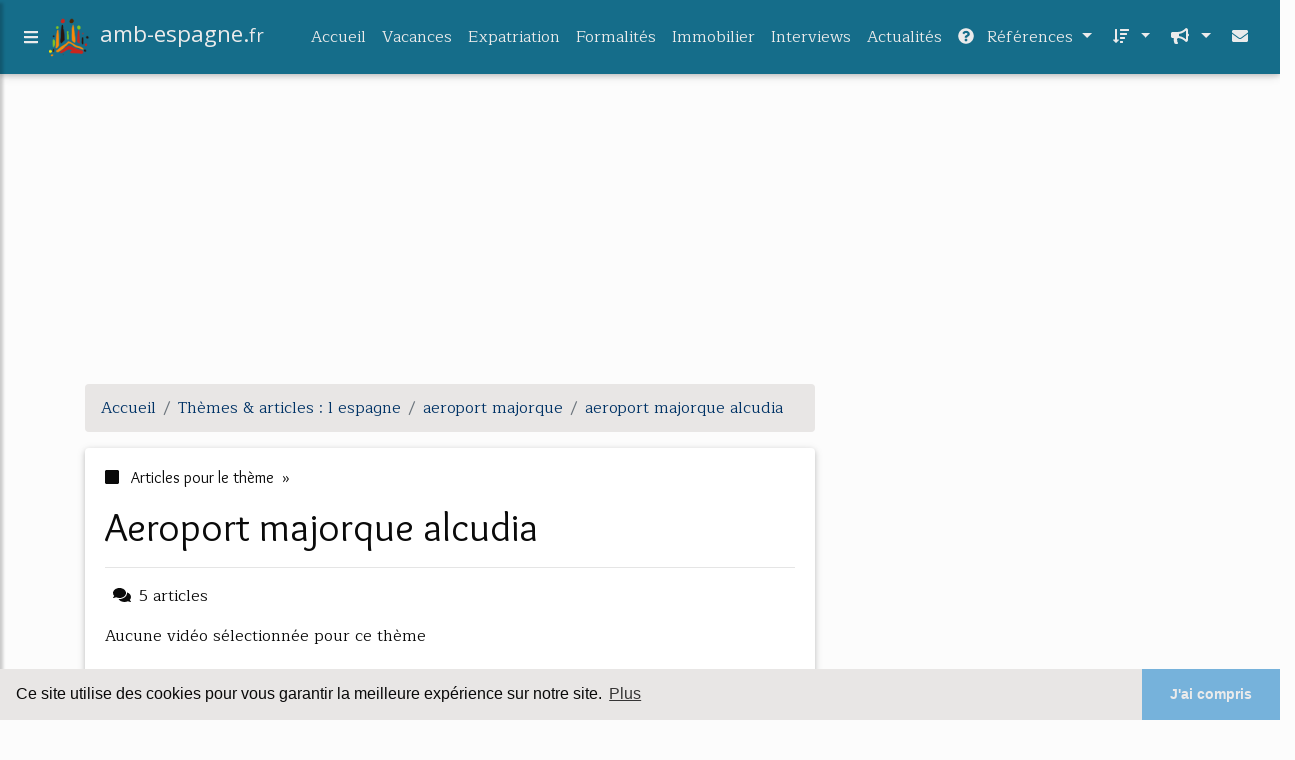

--- FILE ---
content_type: text/html; charset=UTF-8
request_url: https://www.amb-espagne.fr/a8/c,k/bloglist/aeroport+majorque+alcudia,0
body_size: 30701
content:
<html><head><title>aeroport majorque alcudia :
              Location voiture Majorque | Centauro Rent a Car
                (article) 
              </title><meta charset="utf-8"/><meta http-equiv="x-ua-compatible" content="ie=edge"/><meta name="viewport" content="width=device-width, initial-scale=1, shrink-to-fit=no"/><script type="text/javascript" src="/share/mdb-pro/4.8/js/jquery-3.4.1.min.js"><!--NOT EMPTY--></script><script type="text/javascript" src="/share/mdb-pro/4.8/js/popper.min.js"><!--NOT EMPTY--></script><script type="text/javascript" src="/share/mdb-pro/4.8/js/bootstrap.min.js"><!--NOT EMPTY--></script><script type="text/javascript" src="/share/mdb-pro/4.8/js/mdb.min.js"><!--NOT EMPTY--></script><script src="https://cdnjs.cloudflare.com/ajax/libs/malihu-custom-scrollbar-plugin/3.1.5/jquery.mCustomScrollbar.concat.min.js"><!--NOT EMPTY--></script><link rel="stylesheet" href="https://cdnjs.cloudflare.com/ajax/libs/malihu-custom-scrollbar-plugin/3.1.5/jquery.mCustomScrollbar.min.css"/><script defer="defer" src="https://use.fontawesome.com/releases/v5.2.0/js/all.js" integrity="sha384-4oV5EgaV02iISL2ban6c/RmotsABqE4yZxZLcYMAdG7FAPsyHYAPpywE9PJo+Khy" crossorigin="anonymous"></script><link rel="stylesheet" href="https://use.fontawesome.com/releases/v5.2.0/css/all.css" integrity="sha384-hWVjflwFxL6sNzntih27bfxkr27PmbbK/iSvJ+a4+0owXq79v+lsFkW54bOGbiDQ" crossorigin="anonymous"/><link rel="stylesheet" href="https://maxcdn.bootstrapcdn.com/font-awesome/4.6.0/css/font-awesome.min.css"/><link href="/share/mdb-pro/4.8/css/bootstrap.min.css" rel="stylesheet"/><link href="/share/mdb-pro/4.8/css/mdb.min.css" rel="stylesheet"/><link href="/share/mdb/css/style.css" rel="stylesheet"/><link href="/css/style.css" rel="stylesheet"/><meta name="description" content="Sites sur aeroport majorque alcudia: ; "/><meta name="keywords" content="l espagne, aeroport majorque alcudia, vid&#xE9;os, article, videos, articles, video, vid&#xE9;o"/><meta content="General" name="rating"/><script async="" src="https://pagead2.googlesyndication.com/pagead/js/adsbygoogle.js"><!--NOT EMPTY--></script><script>
  (adsbygoogle = window.adsbygoogle || []).push({
    google_ad_client: "ca-pub-0960210551554417",
    enable_page_level_ads: true
  });
</script><link rel="stylesheet" type="text/css" href="https://cdn.jsdelivr.net/npm/cookieconsent@3/build/cookieconsent.min.css"/></head><body><script type="text/javascript">
  window.google_analytics_uacct = "UA-1031560-1"
</script>
<div class="container" id="container"><!--header-top--><div class="wrapper"><nav id="tg_sidebar"><div id="tg_dismiss" class="container"><div class="row justify-content-center align-items-center" style="padding-top: 10px"><i class="fas fa-arrow-left"></i></div></div><div class="tg_sidebar-header"><h3 class="h3-responsive">Menu</h3></div><div>
<style type="text/css">
.td_menu { text-decoration: none ;
border-bottom-style: none }
.td_current { font-weight: bold }
</style>
<h4 xmlns="http://www.w3.org/1999/xhtml" class="mr-2 h4-responsive font-weight-bold">Rubriques </h4>
<ul class="list-unstyled components">
<li>
<a class="td_menu" href="/accueil.html" style="&#10; font-size: 120%;&#10; &#10; padding-left: 10px;&#10; ">Accueil</a>
</li>
<li>
<a class="td_menu" href="/vacances.html" style="&#10; font-size: 120%;&#10; &#10; padding-left: 10px;&#10; ">Vacances</a>
</li>
<li>
<a class="td_menu" href="/expatriation.html" style="&#10; font-size: 120%;&#10; &#10; padding-left: 10px;&#10; ">Expatriation</a>
</li>
<li>
<a class="td_menu" href="/formalites.html" style="&#10; font-size: 120%;&#10; &#10; padding-left: 10px;&#10; ">Formalités</a>
</li>
<li>
<a class="td_menu" href="/immobilier.html" style="&#10; font-size: 120%;&#10; &#10; padding-left: 10px;&#10; ">Immobilier</a>
</li>
<li>
<a class="td_menu" href="/interviews.html" style="&#10; font-size: 120%;&#10; &#10; padding-left: 10px;&#10; ">Interviews</a>
</li>
<li>
<a class="td_menu" href="/actualites.html" style="&#10; font-size: 120%;&#10; &#10; padding-left: 10px;&#10; ">Actualités</a>
</li>
</ul>
</div>
</nav><div class="tg_overlay"></div></div><div class="row"><div class="col-12"><div id="logo_src" src="/asset/1517.png">

</div>
<header><nav class="navbar fixed-top navbar-expand-lg scrolling-navbar"><a id="tg_sidebarCollapse"><i class="fas fa-bars m-2 header_icon_nav"></i></a>
    <a class="navbar-brand tg_logo" href="/">
      <script type="text/javascript">
      $(document).ready(function () {
	//alert($("#logo_src").attr('src'));
	if($("#logo_src").attr('src'))
	  $("#logo_img").attr('src',$("#logo_src").attr('src'));
      });
    </script>
      <img id="logo_img" class="mr-1" style="max-height: 40px"/>
      <span>amb-espagne.<small>fr</small></span>
    </a>
    <button class="navbar-toggler" type="button" data-toggle="collapse" data-target="#navbarSupportedContent" aria-controls="navbarSupportedContent" aria-expanded="false" aria-label="Toggle navigation"><span class="fas fa-sign-in-alt"></span></button><div class="collapse navbar-collapse" id="navbarSupportedContent"><ul class="navbar-nav ml-auto">
        <li class="nav-item">
          <a class="nav-link" href="/accueil.html">Accueil</a>
        </li>
        <li class="nav-item">
          <a class="nav-link" href="/vacances.html">Vacances</a>
        </li>
        <li class="nav-item">
          <a class="nav-link" href="/expatriation.html">Expatriation</a>
        </li>
        <li class="nav-item">
          <a class="nav-link" href="/formalites.html">Formalités</a>
        </li>
        <li class="nav-item">
          <a class="nav-link" href="/immobilier.html">Immobilier</a>
        </li>
        <li class="nav-item">
          <a class="nav-link" href="/interviews.html">Interviews</a>
        </li>
        <li class="nav-item">
          <a class="nav-link" href="/actualites.html">Actualités</a>
        </li>
        <!--menu start--><li class="nav-item dropdown"><a class="nav-link dropdown-toggle" data-toggle="dropdown" href="#" role="button" aria-haspopup="true" aria-expanded="false"><i class="fas fa-question-circle mr-2"></i>
        R&#xE9;f&#xE9;rences 
      </a><div class="dropdown-menu"><a class="dropdown-item active" href="/a8/1/l+espagne.html">l espagne</a><a class="dropdown-item" href="/a8/2/location+espagne.html">location espagne</a><a class="dropdown-item" href="/a8/3/costa+brava+espagne.html">costa brava espagne</a><a class="dropdown-item" href="/a8/4/espagne+sejour.html">espagne sejour</a><a class="dropdown-item" href="/a8/5/canaries+pas+cher.html">canaries pas cher</a></div></li><li class="nav-item dropdown"><a class="nav-link dropdown-toggle" data-toggle="dropdown" href="#" role="button" aria-haspopup="true" aria-expanded="false">&#xA0;<i class="fas fa-sort-amount-down mr-2"></i></a><div class="dropdown-menu dropdown-menu-right"><a class="dropdown-item" href="/a8/top/blogs/0">
        Classement :
      Sites</a><a class="dropdown-item" href="/a8/top/producers/0">
        Classement :
      Auteurs de Vid&#xE9;os</a></div></li><li class="nav-item dropdown"><a class="nav-link dropdown-toggle" data-toggle="dropdown" href="#" role="button" aria-haspopup="true" aria-expanded="false">&#xA0;<i class="fas fa-bullhorn mr-2"></i></a><div class="dropdown-menu dropdown-menu-right"><a class="dropdown-item" rel="nofollow" href="/submit.php">
        Soumettre :
      un article</a><a class="dropdown-item" rel="nofollow" href="/advertise.php">Annoncer</a><a class="dropdown-item" rel="nofollow" href="/contact.php">Contact</a></div></li><li class="nav-item"><a class="nav-link" href="/contact.php">&#xA0;<i class="fas fa-envelope mr-2"></i></a></li><!--menu end--></ul></div></nav></header></div></div><main><div class="row mb-3"><div class="col-12"><!--avoid EMPTY--><script async src="//pagead2.googlesyndication.com/pagead/js/adsbygoogle.js"></script>
<!-- responsive-text-display -->
<ins class="adsbygoogle"
     style="display:block"
     data-ad-client="ca-pub-0960210551554417"
     data-ad-slot="9996705600"
     data-ad-format="auto"
     data-full-width-responsive="true"></ins>
<script>
(adsbygoogle = window.adsbygoogle || []).push({});
</script>

</div></div><div class="row"><div class="col-md-8"><ol vocab="http://schema.org/" typeof="BreadcrumbList" class="breadcrumb"><li property="itemListElement" typeof="ListItem" class="breadcrumb-item"><a property="item" typeof="WebPage" href="/index.html"><span property="name">Accueil</span></a><meta property="position" content="1"/></li><li property="itemListElement" typeof="ListItem" class="breadcrumb-item active"><a property="item" typeof="WebPage" href="/a8/1/l+espagne.html"><span property="name">Th&#xE8;mes &amp; articles :
                            l espagne</span></a><meta property="position" content="2"/></li><li property="itemListElement" typeof="ListItem" class="breadcrumb-item"><a href="/a8/c,k/bloglist/aeroport+majorque,0" typeof="WebPage" property="item"><span property="name">aeroport majorque</span></a><meta property="position" content="3"/></li><li property="itemListElement" typeof="ListItem" class="breadcrumb-item"><a href="/a8/c,k/bloglist/aeroport+majorque+alcudia,0" typeof="WebPage" property="item"><span property="name">aeroport majorque alcudia</span></a><meta property="position" content="4"/></li></ol><div class="card"><div class="card-body"><h6 class="desc_category h6-responsive mb-3"><i class="fas fa-stop mr-2"></i>
        Articles pour le th&#xE8;me 
      &#xA0;&#xBB;</h6><h1 class="h1-responsive card-title m_title">aeroport majorque alcudia</h1><hr/><p><span class="bold"><i class="fas fa-comments mr-2 ml-2"></i>5
        articles 
      </span></p><p>
        Aucune vid&#xE9;o s&#xE9;lectionn&#xE9;e pour ce th&#xE8;me
      </p></div></div><div class="row mt-5"><div class="col-md-12"><ul class="nav nav-tabs" id="myTab" role="tablist"><li class="nav-item"><a class="nav-link active" id="home-tab" data-toggle="tab" href="#home" role="tab" aria-controls="home" aria-selected="true">R&#xE9;sum&#xE9;</a></li></ul><div class="tab-content" id="postContentTabs"><div class="mt-4 tab-pane fade show active" id="home" role="tabpanel" aria-labelledby="home-tab"><ul class="list-group list-group-flush"><li class="list-group-item"><div class="media"><div class="d-flex flex-column mr-3"><div class="text-center h1-responsive mb-0"><a href="/" class="visitor_vote"><i class="fas fa-caret-up"></i></a></div><div class="text-center h2-responsive"><span class="visitor_vote">0</span></div><div class="text-center h1-responsive mt-0"><a href="/" class="visitor_vote"><i class="fas fa-caret-down"></i></a></div></div><div class="media-body"><h1 class="h1-responsive mb-3">Location voiture Majorque | Centauro Rent a Car</h1><div class="container mb-3"><div class="row"><div class="col-md-2"> 

        Pertinence
        <div class="progress"><div class="progress-bar" role="progressbar" aria-valuenow="40" aria-valuemin="0" aria-valuemax="100" style="width:40%"><span class="sr-only">40%</span></div></div></div></div></div><p>Location de voiture en Espagne</p><p>Location voiture Majorque</p><p>Derniers commentaires de nos clients &#xE0; propos de leur location de voiture &#xE0; l'a&#xE9;roport de Palma de Majorque</p><p>Freddy Buttiens</p><p>Commentaires Freddy Buttiens &#xE0; propos de notre point de vente de Majorque/Mallorca - Palma - A&#xE9;roport&#xA0;</p><p>Powered by Google[TM]</p><p>Pour ma premi&#xE8;re location avec Centauro, je suis tr&#xE8;s satisfait. Nous avons trouv&#xE9;...<read_more/></p><p><a class="btn  btn-rounded ext" target="_blank" href="/a8/blog/www.centauro.net/0#https://www.centauro.net/fr/location-de-voiture-pas-cher/espagne/majorque-aeroport/" rel="nofollow">
        Lire la suite
      <img class="icon" border="0" src="/share/images/ext_arrow.png"/></a></p><p><span class="property">
        Site :
      </span><a href="/a8/blog/www.centauro.net/0">https://www.centauro.net</a></p><div class="tag_ad">

<style type="text/css">
@media (min-width: 769px) {
div.tag_ad_1_desktop {  }
div.tag_ad_1_mobile { display: none }
}

@media (max-width: 768px) {
div.tag_ad_1_mobile {  }
div.tag_ad_1_desktop { display: none }
}

</style>

<div class="tag_ad_1_desktop">

<script type="text/javascript"><!--
        google_ad_client = "pub-0960210551554417";
        /* 468x15, created 3/31/11 */
        google_ad_slot = "8030561878";
        google_ad_width = 468;
        google_ad_height = 15;
        //-->
        </script>
        <script type="text/javascript"
        src="https://pagead2.googlesyndication.com/pagead/show_ads.js">
          <!--NOT EMPTY-->
        </script>

</div>


<div class="tag_ad_1_mobile">

<script async src="//pagead2.googlesyndication.com/pagead/js/adsbygoogle.js"></script>
<!-- responsive-text-display -->
<ins class="adsbygoogle"
     style="display:block"
     data-ad-client="ca-pub-0960210551554417"
     data-ad-slot="9996705600"
     data-ad-format="auto"></ins>
<script>
(adsbygoogle = window.adsbygoogle || []).push({});
</script>

</div>
</div></div></div></li><li class="list-group-item"><div class="media"><div class="d-flex flex-column mr-3"><div class="text-center h1-responsive mb-0"><a href="/" class="visitor_vote"><i class="fas fa-caret-up"></i></a></div><div class="text-center h2-responsive"><span class="visitor_vote">0</span></div><div class="text-center h1-responsive mt-0"><a href="/" class="visitor_vote"><i class="fas fa-caret-down"></i></a></div></div><div class="media-body"><h2 class="h2-responsive mb-3">Location de voiture &#xE0; l&#x2019;a&#xE9;roport de Majorque avec les ...</h2><div class="container mb-3"><div class="row"><div class="col-md-2"> 

        Pertinence
        <div class="progress"><div class="progress-bar" role="progressbar" aria-valuenow="30" aria-valuemin="0" aria-valuemax="100" style="width:30%"><span class="sr-only">30%</span></div></div></div></div></div><p>Toutes les agences de location Avis &#xE0; Majorque</p><p>Palma de Majorque et ses environs</p><p>Il vous faudra environ 20&#xA0;minutes pour rejoindre le centre de Palma une fois que vous aurez r&#xE9;cup&#xE9;r&#xE9; votre voiture de location &#xE0; notre agence a&#xE9;roport de Palma de Majorque. Avis poss&#xE8;de &#xE9;galement des agences &#xE0; Majorque Cala Millor, Majorque Port d'Alcudia et Majorque Santa Ponsa.</p><p>Palma (Palma de Majorque)...<read_more/></p><p><a class="btn  btn-rounded ext" target="_blank" href="/a8/blog/www.avis.fr/0#https://www.avis.fr/services-avis/location-voiture/europe/espagne/majorque/aeroport-de-palma-de-majorque" rel="nofollow">
        Lire la suite
      <img class="icon" border="0" src="/share/images/ext_arrow.png"/></a></p><p><span class="property">
        Site :
      </span><a href="/a8/blog/www.avis.fr/0">https://www.avis.fr</a></p><p><span class="property">
        Th&#xE8;mes li&#xE9;s 
      : </span><a href="/a8/c,k/bloglist/location+voiture+majorque+avis,0" style="font-size: &#10;      12px&#10;    ;">location voiture majorque avis</a> /
         <a href="/a8/c,k/bloglist/aeroport+majorque+location+voiture,0" style="font-size: &#10;      12px&#10;    ;">aeroport majorque location voiture</a> /
         <a href="/a8/c,k/bloglist/aeroport+majorque+palma,0" style="font-size: &#10;      14px&#10;    ;">aeroport majorque palma</a> /
         <a href="/a8/c,k/bloglist/location+voiture+majorque,0" style="font-size: &#10;      14px&#10;    ;">location voiture majorque</a> /
         <a href="/a8/c,k/bloglist/grandes+villes+de+l+espagne,0" style="font-size: &#10;      18px&#10;    ;">grandes villes de l espagne</a></p><div class="tag_ad">

<style type="text/css">
@media (min-width: 769px) {
div.tag_ad_2_desktop {  }
div.tag_ad_2_mobile { display: none }
}

@media (max-width: 768px) {
div.tag_ad_2_mobile {  }
div.tag_ad_2_desktop { display: none }
}

</style>

<div class="tag_ad_2_desktop">

<script type="text/javascript"><!--
        google_ad_client = "pub-0960210551554417";
        /* 468x15, created 3/31/11 */
        google_ad_slot = "8030561878";
        google_ad_width = 468;
        google_ad_height = 15;
        //-->
        </script>
        <script type="text/javascript"
        src="https://pagead2.googlesyndication.com/pagead/show_ads.js">
          <!--NOT EMPTY-->
        </script>

</div>


<div class="tag_ad_2_mobile">

<script async src="//pagead2.googlesyndication.com/pagead/js/adsbygoogle.js"></script>
<!-- responsive-text-display -->
<ins class="adsbygoogle"
     style="display:block"
     data-ad-client="ca-pub-0960210551554417"
     data-ad-slot="9996705600"
     data-ad-format="auto"></ins>
<script>
(adsbygoogle = window.adsbygoogle || []).push({});
</script>

</div>
</div></div></div></li><li class="list-group-item"><div class="media"><div class="d-flex flex-column mr-3"><div class="text-center h1-responsive mb-0"><a href="/" class="visitor_vote"><i class="fas fa-caret-up"></i></a></div><div class="text-center h2-responsive"><span class="visitor_vote">0</span></div><div class="text-center h1-responsive mt-0"><a href="/" class="visitor_vote"><i class="fas fa-caret-down"></i></a></div></div><div class="media-body"><h2 class="h2-responsive mb-3">Location de voiture Palma de Majorque a&#xE9;roport pas cher ...</h2><div class="container mb-3"><div class="row"><div class="col-md-2"> 

        Pertinence
        <div class="progress"><div class="progress-bar" role="progressbar" aria-valuenow="27" aria-valuemin="0" aria-valuemax="100" style="width:27%"><span class="sr-only">27%</span></div></div></div></div></div><p>Location de voiture Palma de Majorque a&#xE9;roport</p><p>Qu'attendez-vous&#xA0;? Comparez les v&#xE9;hicules de location pour Palma de Majorque a&#xE9;roport avec HolidayCars.com pour &#xEA;tre s&#xFB;r de passer des vacances insouciantes.</p><p>Peu importe si vous voulez d&#xE9;couvrir Palma de Majorque a&#xE9;roport &#xE0; bord d'une voiture familiale, d'une d&#xE9;capotable ou d'une mini. Chez HolidayCars.com, vous trouverez toujours la voiture de location id&#xE9;ale pour votre budget et vos besoins personnels en mati&#xE8;re de voyage.</p><p>Gr&#xE2;ce &#xE0; nos tarifs de location de voitures tout compris et garantis au meilleur prix, vous ne payez jamais plus que n&#xE9;cessaire....<read_more/></p><p><a class="btn  btn-rounded ext" target="_blank" href="/a8/blog/www.holidaycars.com/0#http://www.holidaycars.com/location-de-voiture/espagne/palma-de-majorque-aeroport/" rel="nofollow">
        Lire la suite
      <img class="icon" border="0" src="/share/images/ext_arrow.png"/></a></p><p><span class="property">
        Site :
      </span><a href="/a8/blog/www.holidaycars.com/0">http://www.holidaycars.com</a></p><p><span class="property">
        Th&#xE8;mes li&#xE9;s 
      : </span><a href="/a8/c,k/bloglist/location+voiture+palma+majorque+pas+cher,0" style="font-size: &#10;      12px&#10;    ;">location voiture palma majorque pas cher</a> /
         <a href="/a8/c,k/bloglist/location+voiture+majorque+pas+cher,0" style="font-size: &#10;      12px&#10;    ;">location voiture majorque pas cher</a> /
         <a href="/a8/c,k/bloglist/aeroport+majorque+location+voiture,0" style="font-size: &#10;      12px&#10;    ;">aeroport majorque location voiture</a> /
         <a href="/a8/c,k/bloglist/location+voiture+majorque+comparateur,0" style="font-size: &#10;      12px&#10;    ;">location voiture majorque comparateur</a> /
         <a href="/a8/c,k/bloglist/location+voiture+majorque+budget,0" style="font-size: &#10;      11px&#10;    ;">location voiture majorque budget</a></p><div class="tag_ad">
<script async src="//pagead2.googlesyndication.com/pagead/js/adsbygoogle.js"></script>
<!-- responsive-text-display -->
<ins class="adsbygoogle"
     style="display:block"
     data-ad-client="ca-pub-0960210551554417"
     data-ad-slot="9996705600"
     data-ad-format="auto"></ins>
<script>
(adsbygoogle = window.adsbygoogle || []).push({});
</script>

</div></div></div></li><li class="list-group-item"><div class="media"><div class="d-flex flex-column mr-3"><div class="text-center h1-responsive mb-0"><a href="/" class="visitor_vote"><i class="fas fa-caret-up"></i></a></div><div class="text-center h2-responsive"><span class="visitor_vote">0</span></div><div class="text-center h1-responsive mt-0"><a href="/" class="visitor_vote"><i class="fas fa-caret-down"></i></a></div></div><div class="media-body"><h2 class="h2-responsive mb-3">SUNEOCLUB Lagomonte | TUI</h2><div class="container mb-3"><div class="row"><div class="col-md-2"> 

        Pertinence
        <div class="progress"><div class="progress-bar" role="progressbar" aria-valuenow="21" aria-valuemin="0" aria-valuemax="100" style="width:21%"><span class="sr-only">21%</span></div></div></div></div></div><p>Christophe D, 03/11/2017</p><p>" Premier voyage avec Toi. Tr&#xE8;s bon s&#xE9;jour, prestations correctes. Toujours accompagn&#xE9; d'un repr&#xE9;sentant Tui : &#xE0; l'a&#xE9;roport d'arriv&#xE9;e, &#xE0; l'h&#xF4;tel et surtout pour le vol retour, &#xE0; chaque &#xE9;tape depuis l'h&#xF4;tel jusqu'&#xE0; l'a&#xE9;roport. " Excellent s&#xE9;jour. Merveilleux souvenirs.</p><p>Ce que nous avons aim&#xE9;</p><p>Situation face au lac d'Alcudia et proche du...<read_more/></p><p><a class="btn  btn-rounded ext" target="_blank" href="/a8/blog/www.tui.fr/0#https://www.tui.fr/suneoclub-lagomonte_ESPPBEL8/" rel="nofollow">
        Lire la suite
      <img class="icon" border="0" src="/share/images/ext_arrow.png"/></a></p><p><span class="property">
        Site :
      </span><a href="/a8/blog/www.tui.fr/0">https://www.tui.fr</a></p><p><span class="property">
        Th&#xE8;mes li&#xE9;s 
      : </span><a href="/a8/c,k/bloglist/reservations+d+hotel+pour+l+espagne,0" style="font-size: &#10;      18px&#10;    ;">reservations d hotel pour l espagne</a> /
         <a href="/a8/c,k/bloglist/hotel+club+majorque+sans+vol,0" style="font-size: &#10;      12px&#10;    ;">hotel club majorque sans vol</a> /
         <a href="/a8/c,k/bloglist/vacances+hotel+club+espagne,0" style="font-size: &#10;      14px&#10;    ;">vacances hotel club espagne</a> /
         <a href="/a8/c,k/bloglist/aeroport+majorque+alcudia,0" class="selected" style="font-size: &#10;      11px&#10;    ;">aeroport majorque alcudia</a> /
         <a href="/a8/c,k/bloglist/majorque+iles+baleares+espagne,0" style="font-size: &#10;      14px&#10;    ;">majorque iles baleares espagne</a></p></div></div></li><li class="list-group-item"><div class="media"><div class="d-flex flex-column mr-3"><div class="text-center h1-responsive mb-0"><a href="/" class="visitor_vote"><i class="fas fa-caret-up"></i></a></div><div class="text-center h2-responsive"><span class="visitor_vote">0</span></div><div class="text-center h1-responsive mt-0"><a href="/" class="visitor_vote"><i class="fas fa-caret-down"></i></a></div></div><div class="media-body"><h2 class="h2-responsive mb-3">Location voiture Majorque pas cher | CARIGAMI</h2><div class="container mb-3"><div class="row"><div class="col-md-2"> 

        Pertinence
        <div class="progress"><div class="progress-bar" role="progressbar" aria-valuenow="19" aria-valuemin="0" aria-valuemax="100" style="width:19%"><span class="sr-only">19%</span></div></div></div></div></div><p>Location de voiture pas cher &#xE0; Majorque</p><p>R&#xE9;server sur CARIGAMI votre location de voiture pour Majorque (Mallorca)</p><p>Pour profiter totalement des beaut&#xE9;s de l'&#xEE;le de Majorque (Mallorca en castillan), r&#xE9;servez via le comparateur de prix CARIGAMI la voiture de location qui vous emm&#xE8;nera dans les quatre coins de ce petit paradis en pleine mer M&#xE9;diterran&#xE9;e. Majorque attire de nombreux touristes...<read_more/></p><p><a class="btn  btn-rounded ext" target="_blank" href="/a8/blog/www.carigami.fr/0#https://www.carigami.fr/louer-majorque.html" rel="nofollow">
        Lire la suite
      <img class="icon" border="0" src="/share/images/ext_arrow.png"/></a></p><p><span class="property">
        Site :
      </span><a href="/a8/blog/www.carigami.fr/0">https://www.carigami.fr</a></p><p><span class="property">
        Th&#xE8;mes li&#xE9;s 
      : </span><a href="/a8/c,k/bloglist/location+voiture+palma+majorque+pas+cher,0" style="font-size: &#10;      12px&#10;    ;">location voiture palma majorque pas cher</a> /
         <a href="/a8/c,k/bloglist/location+voiture+majorque+pas+cher,0" style="font-size: &#10;      12px&#10;    ;">location voiture majorque pas cher</a> /
         <a href="/a8/c,k/bloglist/aeroport+majorque+location+voiture,0" style="font-size: &#10;      12px&#10;    ;">aeroport majorque location voiture</a> /
         <a href="/a8/c,k/bloglist/location+voiture+pas+cher+en+espagne,0" style="font-size: &#10;      14px&#10;    ;">location voiture pas cher en espagne</a> /
         <a href="/a8/c,k/bloglist/location+voiture+majorque+comparateur,0" style="font-size: &#10;      12px&#10;    ;">location voiture majorque comparateur</a></p></div></div></li></ul></div></div></div></div><div class="mt-4"><div><p class="text-center">5
        Ressources 
      </p></div></div></div><div class="col-md-4"><div id="tags"><div class="large_image_ad"><!--avoid EMPTY-->
<!-- mobile :  320 x 100
     https://support.google.com/adsense/answer/6357180
     pc : non affich�
-->

<style type="text/css">
@media (min-width: 769px) {
div.large_image_ad_mobile { display: none }
}

@media (max-width: 768px) {
div.large_image_ad_mobile { padding: 10px; }
}

</style>

<div class="large_image_ad_desktop">

<script async src="//pagead2.googlesyndication.com/pagead/js/adsbygoogle.js"></script>
<!-- responsive-text-display -->
<ins class="adsbygoogle"
     style="display:block"
     data-ad-client="ca-pub-0960210551554417"
     data-ad-slot="9996705600"
     data-ad-format="auto"
     data-full-width-responsive="true"></ins>
<script>
(adsbygoogle = window.adsbygoogle || []).push({});
</script>

</div>



<div class="large_image_ad_mobile">

</div>
<!--avoid EMPTY--></div><div id="last_articles" class="mt-4"><h3 class="h3-responsive">
        Derniers articles
      </h3></div></div></div></div></main></div><div class="row"><div class="col-12"><footer class="page-footer font-small dark-text"><div class="container text-center text-md-left "><div class="row"><div class="col-md-3 mx-auto"><h5 class="font-weight-bold mt-3 mb-4">
        Aide
      </h5><ul class="list-unstyled"><li><a rel="nofollow" href="/contact.php">Contact</a></li><li><a rel="nofollow" href="/legal.php" target="_blank">Mentions l&#xE9;gales</a></li><li><a rel="nofollow" href="/tos.php" target="_blank">Conditions g&#xE9;n&#xE9;rales d'utilisation</a></li><li><a rel="nofollow" href="/cookies.php" target="_blank">Utilisation des cookies</a></li><li><a rel="nofollow" href="/gdpr.php" target="_blank">RGPD</a></li></ul></div><hr class="clearfix w-100 d-md-none"/><div class="col-md-3 mx-auto"><h5 class="font-weight-bold mt-3 mb-4">
        Th&#xE8;mes
      </h5><ul class="list-unstyled"><li><a href="/a8/1/l+espagne.html">l espagne</a></li><li><a href="/a8/2/location+espagne.html">location espagne</a></li><li><a href="/a8/3/costa+brava+espagne.html">costa brava espagne</a></li><li><a href="/a8/4/espagne+sejour.html">espagne sejour</a></li><li><a href="/a8/5/canaries+pas+cher.html">canaries pas cher</a></li></ul></div><hr class="clearfix w-100 d-md-none"/><div class="col-md-3 mx-auto"><h5 class="font-weight-bold mt-3 mb-4">
        Statistiques 
      </h5><ul class="list-unstyled"><li><a href="/a8/top/blogs/0">
        Classement :
      Sites</a></li><li><a href="/a8/top/producers/0">
        Classement :
      Auteurs de Vid&#xE9;os</a></li></ul></div><hr class="clearfix w-100 d-md-none"/><div class="col-md-3 mx-auto"><h5 class="font-weight-bold mt-3 mb-4">
        Nos services
      </h5><ul class="list-unstyled"><li><a rel="nofollow" href="/submit.php">
        Soumettre :
      un article</a></li><li><a rel="nofollow" href="/advertise.php">Annoncer</a></li></ul></div></div></div><div class="container text-center text-md-left"><div class="row"><div class="col-md-6 mt-md-0 mt-3"><h5 class="font-weight-bold">Ajouter un supprimer un site</h5><p><a href="/tos.php" rel="nofollow" target="_blank">Pour ajouter ou supprimer un site, voir l'article 4 des CGUs</a></p></div><hr class="clearfix w-100 d-md-none pb-3"/><div class="col-md-6 mb-md-0 mb-3"><h5 class="font-weight-bold">Contact</h5><p><a rel="nofollow" href="javascript:window.location= '/about.php?subject='+location.href">Contact &#xE0; propos de cette page</a></p></div></div></div><div class="footer-copyright text-center py-3">&#xA9; Copyright:
	    <a href="/tos.php">Teradoc Sarl</a></div></footer></div></div><script src="https://www.google-analytics.com/urchin.js" type="text/javascript">
</script>
<script type="text/javascript">
  _uacct = "UA-1031560-1";
  urchinTracker();
</script>
<script type="text/javascript" src="/share/js/astrack.js">
</script>

<script src="https://cdn.jsdelivr.net/npm/cookieconsent@3/build/cookieconsent.min.js" data-cfasync="false"><!--NOT EMPTY--></script><script> 
window.cookieconsent.initialise({
  "palette": {
    "popup": {
      "background": "#E8E6E5",
      "text": "rgb(10,10,10)"
    },
    "button": {
      "background": "#76B2DB",
      "text": "rgb(235,235,235)"
    }
  },
  "theme": "edgeless",
  "content": {
    "message": "Ce site utilise des cookies pour vous garantir la meilleure exp&#xE9;rience sur notre site.",
    "dismiss": "J'ai compris",
    "link": "Plus",
    "href": "/cookies.php"
  }
});
</script><script type="text/javascript">
$(document).ready(function () {
$("#tg_sidebar").mCustomScrollbar({
    theme: "minimal"
});

$('#tg_dismiss, .tg_overlay').on('click', function () {
    // hide tg_sidebar
    $('#tg_sidebar').removeClass('active');
    // hide tg_overlay
    $('.tg_overlay').removeClass('active');
});

$('#tg_sidebarCollapse').on('click', function () {
    // open sidebar
    $('#tg_sidebar').addClass('active');
    // fade in the tg_overlay
    $('.tg_overlay').addClass('active');
    $('.collapse.in').toggleClass('in');
    $('a[aria-expanded=true]').attr('aria-expanded', 'false');
});
});

</script><script type="text/javascript">

   // jQuery.noConflict();

   $(document).ready(function(){
     $("a.ext").click(function(){ 
        var url = this.href;

        $.ajax({
        async: false,
        type: "GET",
        url: "/logger", 
        data: {
                sid: Math.random(), 
                clicked: url,
		source: window.location.href
        },
        contentType: "application/x-www-form-urlencoded; charset=UTF-8",
        cache: false
        });
        return true; 
      });
    });

  </script></body></html>


--- FILE ---
content_type: text/html; charset=utf-8
request_url: https://www.google.com/recaptcha/api2/aframe
body_size: 267
content:
<!DOCTYPE HTML><html><head><meta http-equiv="content-type" content="text/html; charset=UTF-8"></head><body><script nonce="8eG4tN4BgI2SmanZMzlOyg">/** Anti-fraud and anti-abuse applications only. See google.com/recaptcha */ try{var clients={'sodar':'https://pagead2.googlesyndication.com/pagead/sodar?'};window.addEventListener("message",function(a){try{if(a.source===window.parent){var b=JSON.parse(a.data);var c=clients[b['id']];if(c){var d=document.createElement('img');d.src=c+b['params']+'&rc='+(localStorage.getItem("rc::a")?sessionStorage.getItem("rc::b"):"");window.document.body.appendChild(d);sessionStorage.setItem("rc::e",parseInt(sessionStorage.getItem("rc::e")||0)+1);localStorage.setItem("rc::h",'1763975282894');}}}catch(b){}});window.parent.postMessage("_grecaptcha_ready", "*");}catch(b){}</script></body></html>